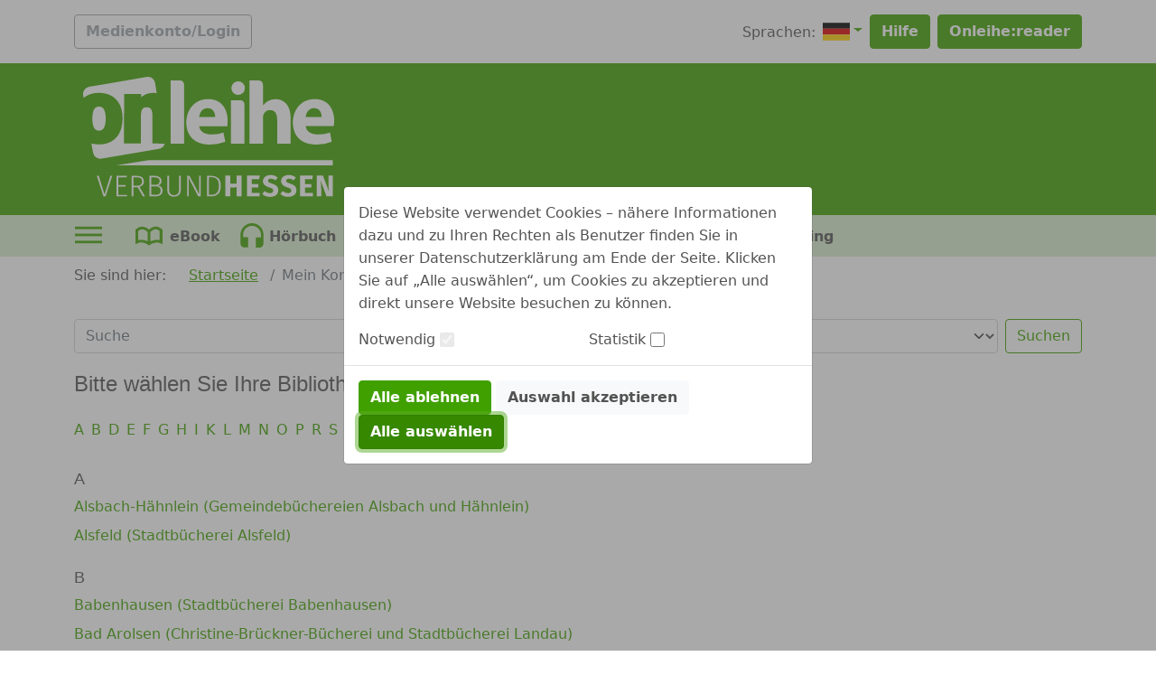

--- FILE ---
content_type: text/html;charset=UTF-8
request_url: https://hessen.onleihe.de/verbund_hessen/frontend/myBib,0-0-1956411610-551-0-0-0-0-0-0-0.html
body_size: 104871
content:













    



<!DOCTYPE html PUBLIC "-//W3C//DTD XHTML 1.0 Transitional//EN" "http://www.w3.org/TR/xhtml1/DTD/xhtml1-transitional.dtd">

<html class="h-100" lang="de" xml:lang="de" xmlns="http://www.w3.org/1999/xhtml">
    <head>
        




<meta http-equiv="Content-Type" content="text/html; charset=UTF-8"/> 
<meta http-equiv="pragma" content="no-cache"/> 
<meta http-equiv="cache-control" content="no-cache"/>
<meta name="description" content="OnleiheVerbundHessen. Digitale Medien wie eBooks, ePaper, eMusik, eAudios und eVideos ausleihen und herunterladen."/>

<meta name="viewport" content="width=device-width, initial-scale=1">
<meta name="author" content="OnleiheVerbundHessen"/>	




	
	
	
	
	<meta name="keywords" content="Dreieich, Bad Vilbel, Langen, Oberursel, Dieburg, Hanau, Bruchköbel, Wetzlar, Marburg, Rodenbach, Bad Hersfeld, Rödermark, Niestetal, Kelkheim, IMeNS-Verbund, Bibliotheken, digitale Medien"/>
	


<title>
	der OnleiheVerbundHessen. 
	Mein Konto :  Anmeldung :  Bibliothekauswahl
</title>

<link rel="SHORTCUT ICON" href="../static/images/default/favicon.ico" />
<script type="text/javascript" src="../static/js/bootstrap.bundle.min.js"></script>
<script type="text/javascript" src="../static/js/jquery-3.3.1.min.js"></script>
<script type="text/javascript" src="../static/js/foundation.min.js"></script>
<script type="text/javascript" src="../static/js/what-input.js"></script>
<script type="text/javascript" src="../static/js/selectize.js"></script>

<script type="text/javascript" src="../static/js/globals-06edafa.js"></script>
<script type="text/javascript" src="../static/js/hcaptcha-api-modified-7924fcbf.js" async defer></script>
<script type="text/javascript" src="../static/js/facetFilter-7924fcbf.js"></script>
<script type="text/javascript" src="../static/js/onleiheApp-7924fcbf.js"></script>
<script type="text/javascript" src="../static/js/onleiheForm-7924fcbf.js"></script>
<!-- <link rel="stylesheet" type="text/css" href="../static/css/dvb_xa_de_tst_01/dvb_xa_de_tst_01.css"/> -->
<link rel="stylesheet" type="text/css" href="../static/css/dvb_xa_de_he_he/dvb_xa_de_he_he_06edafa.css"/>
<script type="text/javascript">
	$(function(){
		onleiheApp.init();
	});
</script>
<script>
    onleiheApp.$logaholicScript = "var lwa = {id:'LWA_p109', server:'statistik.onleihe.de/logaholic'};";
    onleiheApp.$logaholicScript += "(function(lwa, a) {lwa.action = a; lwa.server = document.location.protocol + '//' + lwa.server + '/';";
    onleiheApp.$logaholicScript += "var lwas = document.createElement('script'); lwas.type = 'text/javascript';";
    onleiheApp.$logaholicScript += "lwas.async = 1;lwas.src = lwa.server + 'lwa2.js';";
    onleiheApp.$logaholicScript += "var l = document.getElementsByTagName('script')[0];l.parentNode.insertBefore(lwas, l);})(lwa, 'trackPage');"
</script>
<!-- Der CSS Block kann dann später wieder raus -->
<style type="text/css">
	.hidden, #side-nav, .disabled {
		display: none!important;
	}
</style>

    </head>

    <body class="d-flex flex-column h-100">
        <header class="flex-shrink-0">
            














    







<div class="loginbar d-flex">
    <div class="container py-3">
        <div class="row">
            
                <div class="col-12 col-md-6">
                    
                        
                            
                            
                            
                            
                                
                                    


















	
		
	
	
	



    
        <button type="button" class="btn btn-outline-secondary fw-bold"
				disabled title="Medienkonto/Login" aria-label="" test-id='loginButton'>Medienkonto/Login</button>
        
    
    
        

                                
                                
                                
                            
                        
                    
                    
                </div>
            
            <div class="col-12 col-md-6 pt-2 pt-md-0 d-flex justify-content-end">
                <div class="languageSelect collapse navbar-collapse d-flex justify-content-end" test-id="languageSelect">
            









    
        <p class="d-inline-block m-0" >Sprachen:</p>
    
    
    
    
    


            <ul class="navbar-nav ms-2">
                <li class="nav-item dropdown">
                    
                    
                    
                    












	



	
	
		
	



	
		<a class="link dropdown-toggle text-decoration-none "
			href="#"
			target="_self"
		    title="Details"
			role="button" data-bs-toggle="dropdown" aria-expanded="false" test-id="languageSelect"><img src="../static/images/default/flag-de.svg" 
		 onerror="this.src='../static/images/default/no_cover.svg'"
		 class="rounded icon " 
		 alt="de"
		 title=""
		 
		 
	></a>
	
	


                    <ul class="dropdown-menu py-0">
                        
                            
                            
                        
                            
                            
                                
                                
                                

                                <li>
                                    












	



	
	
		
	



	
		<a class="link dropdown-item d-flex ps-0 pe-1 "
			href="https://hessen.onleihe.de/verbund_hessen/frontend/myBib,656e-0-1956411610-551-0-0-0-0-0-0-0.html"
			target="_self"
		    title="Details"
			><img src="../static/images/default/flag-en.svg" 
		 onerror="this.src='../static/images/default/no_cover.svg'"
		 class="rounded icon " 
		 alt="Englisch"
		 title=""
		 
		 
	>		
	
	

                                    









    
        <p class="d-flex align-items-center px-2" >Englisch</p></a>
	
	

                                </li>
                            
                        
                            
                            
                                
                                
                                

                                <li>
                                    












	



	
	
		
	



	
		<a class="link dropdown-item d-flex ps-0 pe-1 "
			href="https://hessen.onleihe.de/verbund_hessen/frontend/myBib,6672-0-1956411610-551-0-0-0-0-0-0-0.html"
			target="_self"
		    title="Details"
			><img src="../static/images/default/flag-fr.svg" 
		 onerror="this.src='../static/images/default/no_cover.svg'"
		 class="rounded icon " 
		 alt="Französisch"
		 title=""
		 
		 
	>		
	
	

                                    









    
        <p class="d-flex align-items-center px-2" >Französisch</p></a>
	
	

                                </li>
                            
                        
                            
                            
                                
                                
                                

                                <li>
                                    












	



	
	
		
	



	
		<a class="link dropdown-item d-flex ps-0 pe-1 "
			href="https://hessen.onleihe.de/verbund_hessen/frontend/myBib,6573-0-1956411610-551-0-0-0-0-0-0-0.html"
			target="_self"
		    title="Details"
			><img src="../static/images/default/flag-es.svg" 
		 onerror="this.src='../static/images/default/no_cover.svg'"
		 class="rounded icon " 
		 alt="es"
		 title=""
		 
		 
	>		
	
	

                                    









    
        <p class="d-flex align-items-center px-2" >es</p></a>
	
	

                                </li>
                            
                        
                            
                            
                                
                                
                                

                                <li>
                                    












	



	
	
		
	



	
		<a class="link dropdown-item d-flex ps-0 pe-1 "
			href="https://hessen.onleihe.de/verbund_hessen/frontend/myBib,7472-0-1956411610-551-0-0-0-0-0-0-0.html"
			target="_self"
		    title="Details"
			><img src="../static/images/default/flag-tr.svg" 
		 onerror="this.src='../static/images/default/no_cover.svg'"
		 class="rounded icon " 
		 alt="tr"
		 title=""
		 
		 
	>		
	
	

                                    









    
        <p class="d-flex align-items-center px-2" >tr</p></a>
	
	

                                </li>
                            
                        
                    </ul>
                </li>
            </ul>
        </div>
                
                
                    <a class="btn btn-primary ms-2 fw-bold" href="https://hilfe.onleihe.de/hilfe-onleihe-de/c-3556" target="_blank" rel="noopener" test-id="helpButton">Hilfe</a> <a class="btn btn-primary ms-2 fw-bold" href="https://reader.onleihe.de" target="_blank" rel="noopener" test-id="extReaderButton">Onleihe:reader</a>
                
            </div>
        </div>
    </div>
</div>



            













<div class="banner d-flex customer-color" test-id="mainBanner">
    <div class="container">
        












	



	
		
	
	



	
		<a class="link float-start d-inline-block defaultLogo "
			href="../"
			target="_self"
		    title="der OnleiheVerbundHessen"
			homeLink><object class="headerSVG defaultLogo pe-none" aria-labelledby="Onleihe Logo"
            data="../static/images/dvb_xa_de_he_he/defaultLogo.svg" type="image/svg+xml"></object></a>
	
	

        












	



	
		
	
	



	
		<a class="link float-end d-inline-block defaultHeader "
			href="../"
			target="_self"
		    title="10 Jahre OnleiheVerbundHessen"
			><svg role="img" focusable="false" class="defaultHeaderSVG">
        <title>10 Jahre OnleiheVerbundHessen</title>
        <use xlink:href="#Ebene_1"></use>
    </svg>
    <object class="headerSVG defaultHeader pe-none" aria-labelledby="Logo"
            data="../static/images/dvb_xa_de_he_he/defaultHeader.svg" type="image/svg+xml"></object></a>
	
	

    </div>
</div>
            











    



    <div class="navigation d-flex ">
        <div class="container">
            <ul class="nav ms-0" role="menu">
                
                
                    <li class="nav-item me-3 pointer" role="menuitem">
                        <div class="dropdown dropdownMenuCMS" test-id="dropdownMenuCMS">
                            <button class="btn dropdown-toggle ps-0" type="button" title="Sonst. Information" id="dropdownMenuButtonCMS"
                                    data-bs-toggle="dropdown" aria-expanded="false">
                                









	

		

		<svg class="icon ic_menu ms-0" test-id="ic_menu" >
			<use xlink:href="#ic_menu"></use>
		</svg>
	
	

                            </button>
                            <ul class="dropdown-menu" aria-labelledby="dropdownMenuButtonCMS">
                                <ul><!-- <li test-id="headerDropDownMenuItem"><a href="/verbund_hessen/frontend/search,0-0-0-703-0-0-0-2004-0-0-0.html?pText=Weihnacht&amp;pMediaType=-1"> <span>Rund ums Thema Weihnachten</span> <img alt="Weihnachtstitel" src="http://cms.onleihe.de/opencms/divibib-customerV2/common/pics/Weihnachten_2023.jpg" /> </a></li> -->
<li test-id="headerDropDownMenuItem"><a target="_blank" href="http://digiauskunft.digibib.net/onleihe/form.html" rel="noopener"><span><img alt="Support" src="https://cms.onleihe.de/opencms/sites/default/divibib-customerV2/xa_de_he/verbund_hessen/pics/support_5.svg" /></span></a></li>
<!-- <li test-id="headerDropDownMenuItem"><a href="https://rebrand.ly/ovhquickbutton" rel="noopener"><span><img id="quicksearch" alt="Aktion Schnell-Suche" src="https://intranet.onleiheverbundhessen.de/files/files/Webredaktion/Galerie%20Quickbutton/quickbutton.png" width="170" height="128" /></span></a></li> -->
<li test-id="headerDropDownMenuItem" class="textTable">
<h3>Ausleihbedingungen</h3>
<table>
<tbody>
<tr>
<td>Ausleihen pro Nutzer*in:</td>
<td>30</td>
</tr>
<tr>
<td>Vormerker pro Nutzer*in:</td>
<td>10</td>
</tr>
<tr>
<td>Reservierungs-dauer:</td>
<td>3 Tage</td>
</tr>
<tr>
<td>eBook:</td>
<td>21 Tage</td>
</tr>
<tr>
<td>eAudio:</td>
<td>14 Tage</td>
</tr>
<tr>
<td>eMusic:</td>
<td>7 Tage</td>
</tr>
<tr>
<td>eVideo:</td>
<td>7 Tage</td>
</tr>
<tr>
<td>eMagazine:</td>
<td>1 Tag</td>
</tr>
<tr>
<td>ePaper:</td>
<td>1 Std.</td>
</tr>
</tbody>
</table>
</li>
<li test-id="headerDropDownMenuItem"><a target="_blank" href="https://userforum.onleihe.de/" rel="noopener"><span>Tipps und Tricks von Nutzern für Nutzer</span><img alt="userforum" src="https://cms.onleihe.de/opencms/sites/default/divibib-customerV2/common/pics/basic/user-forum-icon-large.png" /></a></li>
<li test-id="headerDropDownMenuItem"><a target="_blank" href="https://hilfe.onleihe.de/category/on" rel="noopener"><span>Die Onleihe App</span><img alt="Onleihe App" src="https://cms.onleihe.de/opencms/sites/default/divibib-customerV2/common/pics/basic/mob-app-icon-large.png" /></a></li>
</ul>
                            </ul>
                        </div>
                    </li>
                

                
                    

                    
                    
                    

                    
                    

                    

                    

                    <li class="nav-item me-1" role="menuitem" aria-label="ebook">
                        












	



	
		
	
	



	
		<a class="link reverse-color-link fw-bold "
			href="mediaList,0-0-0-102-0-0-0-0-400001-0-0.html"
			target="_self"
		    title="Kategorie eBook"
			><svg class="icon ic_ebook m-2 me-0" test-id="ic_ebook" >
			<use xlink:href="#ic_ebook"></use>
		</svg>
	
	

                        









    
        <p class="float-end p-2 mb-0 ebook" >eBook</p></a>
	
	

                    </li>
                
                    

                    
                    
                    

                    
                    

                    

                    

                    <li class="nav-item me-1" role="menuitem" aria-label="eaudio">
                        












	



	
		
	
	



	
		<a class="link reverse-color-link fw-bold "
			href="mediaList,0-0-0-102-0-0-0-0-400002-0-0.html"
			target="_self"
		    title="Kategorie Hörbuch"
			><svg class="icon ic_eaudio m-2 me-0" test-id="ic_eaudio" >
			<use xlink:href="#ic_eaudio"></use>
		</svg>
	
	

                        









    
        <p class="float-end p-2 mb-0 eaudio" >Hörbuch</p></a>
	
	

                    </li>
                
                    

                    
                    
                    

                    
                    

                    

                    

                    <li class="nav-item me-1" role="menuitem" aria-label="emusic">
                        












	



	
		
	
	



	
		<a class="link reverse-color-link fw-bold "
			href="mediaList,0-0-0-102-0-0-0-0-400003-0-0.html"
			target="_self"
		    title="Kategorie Hörspiel"
			><svg class="icon ic_emusic m-2 me-0" test-id="ic_emusic" >
			<use xlink:href="#ic_emusic"></use>
		</svg>
	
	

                        









    
        <p class="float-end p-2 mb-0 emusic" >Hörspiel</p></a>
	
	

                    </li>
                
                    

                    
                    
                    

                    
                        
                    
                    

                    

                    

                    <li class="nav-item me-1" role="menuitem" aria-label="emagazin">
                        












	



	
		
	
	



	
		<a class="link reverse-color-link fw-bold "
			href="titleInfoList,0-0-0-109-0-0-0-0-400005-0-0.html"
			target="_self"
		    title="Kategorie eMagazine"
			><svg class="icon ic_emagazin m-2 me-0" test-id="ic_emagazin" >
			<use xlink:href="#ic_emagazin"></use>
		</svg>
	
	

                        









    
        <p class="float-end p-2 mb-0 emagazin" >eMagazine</p></a>
	
	

                    </li>
                
                    

                    
                    
                    

                    
                        
                    
                    

                    

                    

                    <li class="nav-item me-1" role="menuitem" aria-label="epaper">
                        












	



	
		
	
	



	
		<a class="link reverse-color-link fw-bold "
			href="titleInfoList,0-0-0-109-0-0-0-0-400006-0-0.html"
			target="_self"
		    title="Kategorie ePaper"
			><svg class="icon ic_epaper m-2 me-0" test-id="ic_epaper" >
			<use xlink:href="#ic_epaper"></use>
		</svg>
	
	

                        









    
        <p class="float-end p-2 mb-0 epaper" >ePaper</p></a>
	
	

                    </li>
                
                    

                    
                    
                    

                    
                    
                        
                    

                    

                    

                    <li class="nav-item me-1" role="menuitem" aria-label="elearning">
                        












	



	
		
	
	



	
		<a class="link reverse-color-link fw-bold "
			href="mediaList,0-476536375-0-102-0-0-0-0-400013-0-0.html"
			target="_self"
		    title="Kategorie eLearning"
			><svg class="icon ic_elearning m-2 me-0" test-id="ic_elearning" >
			<use xlink:href="#ic_elearning"></use>
		</svg>
	
	

                        









    
        <p class="float-end p-2 mb-0 elearning" >eLearning</p></a>
	
	

                    </li>
                
            </ul>
        </div>
    </div>

        </header>

        
        
            
            

            <h1 class="hidden">
                der OnleiheVerbundHessen. Mein Konto :  Anmeldung :  Bibliothekauswahl
            </h1>
        

        
        
            
            
        
        
            <div class="side-nav" id="side-nav">
<div class="title-row">
<h2>Seitenbereiche:</h2>
</div>
<div class="item-row"><a name="pagebegin" id="pagebegin"></a><span class="hidden">Seitenanfang (Alt&nbsp;+&nbsp;0)</span>
<ul>
<li><a href="#pagebegin" accesskey="0">Zum Seitenanfang (Alt + 0)</a></li>
<li><a href="#content" accesskey="1">Zum Inhalt (Alt + 1)</a></li>
<li><a href="#static-nav" accesskey="2">Zum Hauptmenü (Alt + 2)</a></li>
<li><a href="#start-media-type" accesskey="3">Zur Medienauswahl (Alt + 3)</a></li>
<li><a href="#left-nav" accesskey="4">Zu den Themenbereichen (Alt + 4)</a></li>
<li><a href="#service-box" accesskey="5">Zum Servicemenü (Alt + 5)</a></li>
<li><a href="#simple-search-box" accesskey="6">Zur Suche (Alt + 6)</a></li>
<li><a href="#download-box" accesskey="7">Zur Benötigte Software (Alt + 7)</a></li>
<li><a href="https://hilfe.onleihe.de" accesskey="8">Zur Hilfe (Alt + 8)</a></li>
</ul>
</div>
</div>
        

        
        <div class="container flex-shrink-0">
            <div class="row my-2">
                <section>
                    









	<nav aria-label="breadcrumb customer-color-2">
		









    
        <p class="d-inline-block" >Sie sind hier:</p>
    
    
    
    
    


  		<ol class="breadcrumb d-inline-block">
  			
	    		
				
	    		
				

	    		
					
						<li class="breadcrumb-item d-inline-block">
							












	



	
		
	
	



	
		<a class="link  "
			href="welcome,0-0-0-101-0-0-0-0-0-0-0.html"
			target="_self"
		    title="zu: Startseite"
			>Startseite</a>
	
	

						</li>
					
					
					    			    
	    	
	    		
				
	    		
				

	    		
					
					
						<li class="breadcrumb-item d-inline-block active" aria-current="Mein Konto :  Anmeldung :  Bibliothekauswahl ">
			    			Mein Konto :  Anmeldung :  Bibliothekauswahl 	    		
			    		</li>
					
					    			    
	    	
	  	</ol>
	</nav>

                </section>
                <section>
                        











    









<form class="searchInput"
      method="post"
      action="search,0-0-0-0-0-0-0-0-0-0-0.html">
    <input type="hidden" name="cmdId" value="703"/>
    <input type="hidden" name="sK"
           value="1000"/>
    <label class="hidden" for="mediatype">Medienformat:</label>
    <label class="hidden" for="searchtext">Suchbegriff:</label>
    <div class="row my-3">
     <div class="col-12 col-lg-6">
         <input class="form-control flex-grow-1 my-1" type="search" name="pText" aria-label="Search"
                              placeholder="Suche"
                              value="">
     </div>
     <div class="col-12 col-lg-6">
         <div class="d-flex flex-grow-1 my-1"><select name="pMediaType" id="mediatype" class="form-select me-2"
                                    aria-label="alle Medien">
             <option value="-1">alle Medien
             </option>
             
                 
                     
                         
                         
                             <option value="400001">eBook</option>
                         
                     
                 
                     
                         
                         
                             <option value="400002">Hörbuch</option>
                         
                     
                 
                     
                         
                         
                             <option value="400003">Hörspiel</option>
                         
                     
                 
                     
                         
                         
                             <option value="400005">eMagazine</option>
                         
                     
                 
                     
                         
                         
                             <option value="400006">ePaper</option>
                         
                     
                 
                     
                         
                         
                             <option value="400013">eLearning</option>
                         
                     
                 
             
         </select>
         <button class="btn btn-outline-primary w-bold" type="submit"
                 name="Suchen"
                 value="Suchen">
             Suchen</button>
     </div>
     </div>
    </div>
</form>
                </section>
                

<div class=""><div class="row-0"><div class="col-0-0">














    
    

    
        
    
        
    
        
    
        
    
        
    
        
    
        
    
        
    
        
    
        
    
        
    
        
    
        
    
        
    
        
    
        
    
        
    
        
    
        
    
        
    
        
    









 

	
		<h1
			
			class="headline "
			>Bitte wählen Sie Ihre Bibliothek aus.</h1>
	
	








<div class="col-12 mb-3 d-flex flex-column">
    
        
        
            
                <ul class="letter-nav d-flex my-3 p-0 mx-0">
                    
                        <li class="me-2"><a href="#A" class="text-decoration-none">A</a></li>
                    
                        <li class="me-2"><a href="#B" class="text-decoration-none">B</a></li>
                    
                        <li class="me-2"><a href="#D" class="text-decoration-none">D</a></li>
                    
                        <li class="me-2"><a href="#E" class="text-decoration-none">E</a></li>
                    
                        <li class="me-2"><a href="#F" class="text-decoration-none">F</a></li>
                    
                        <li class="me-2"><a href="#G" class="text-decoration-none">G</a></li>
                    
                        <li class="me-2"><a href="#H" class="text-decoration-none">H</a></li>
                    
                        <li class="me-2"><a href="#I" class="text-decoration-none">I</a></li>
                    
                        <li class="me-2"><a href="#K" class="text-decoration-none">K</a></li>
                    
                        <li class="me-2"><a href="#L" class="text-decoration-none">L</a></li>
                    
                        <li class="me-2"><a href="#M" class="text-decoration-none">M</a></li>
                    
                        <li class="me-2"><a href="#N" class="text-decoration-none">N</a></li>
                    
                        <li class="me-2"><a href="#O" class="text-decoration-none">O</a></li>
                    
                        <li class="me-2"><a href="#P" class="text-decoration-none">P</a></li>
                    
                        <li class="me-2"><a href="#R" class="text-decoration-none">R</a></li>
                    
                        <li class="me-2"><a href="#S" class="text-decoration-none">S</a></li>
                    
                        <li class="me-2"><a href="#T" class="text-decoration-none">T</a></li>
                    
                        <li class="me-2"><a href="#U" class="text-decoration-none">U</a></li>
                    
                        <li class="me-2"><a href="#V" class="text-decoration-none">V</a></li>
                    
                        <li class="me-2"><a href="#W" class="text-decoration-none">W</a></li>
                    
                        <li class="me-2"><a href="#Z" class="text-decoration-none">Z</a></li>
                    
                </ul>
                
                    
                    <h4 class="mt-3"><a name="A" id="A"></a>A</h4>
                    
                        
                            
                                
                            
                            
                        
                        
                        
                        <a href="login,0-0-0-800-0-0-0-0-0-0-0.html?libraryId=2310" class="mb-2 text-decoration-none">Alsbach-Hähnlein&nbsp;(Gemeindebüchereien Alsbach und Hähnlein)</a>
                    
                        
                            
                                
                            
                            
                        
                        
                        
                        <a href="login,0-0-0-800-0-0-0-0-0-0-0.html?libraryId=955" class="mb-2 text-decoration-none">Alsfeld&nbsp;(Stadtbücherei Alsfeld)</a>
                    
                    
                
                    
                    <h4 class="mt-3"><a name="B" id="B"></a>B</h4>
                    
                        
                            
                                
                            
                            
                        
                        
                        
                        <a href="login,0-0-0-800-0-0-0-0-0-0-0.html?libraryId=1846" class="mb-2 text-decoration-none">Babenhausen&nbsp;(Stadtbücherei Babenhausen)</a>
                    
                        
                            
                                
                            
                            
                        
                        
                        
                        <a href="login,0-0-0-800-0-0-0-0-0-0-0.html?libraryId=2601" class="mb-2 text-decoration-none">Bad Arolsen&nbsp;(Christine-Brückner-Bücherei und Stadtbücherei Landau)</a>
                    
                        
                            
                                
                            
                            
                        
                        
                        
                        <a href="login,0-0-0-800-0-0-0-0-0-0-0.html?libraryId=2311" class="mb-2 text-decoration-none">Bad Camberg&nbsp;(Stadtbücherei Bad Camberg)</a>
                    
                        
                            
                                
                            
                            
                        
                        
                        
                        <a href="login,0-0-0-800-0-0-0-0-0-0-0.html?libraryId=97" class="mb-2 text-decoration-none">Bad Hersfeld&nbsp;(Konrad-Duden-Stadtbibliothek Bad Hersfeld)</a>
                    
                        
                            
                                
                            
                            
                        
                        
                        
                        <a href="login,0-0-0-800-0-0-0-0-0-0-0.html?libraryId=450" class="mb-2 text-decoration-none">Bad Homburg&nbsp;(Stadtbibliothek Bad Homburg)</a>
                    
                        
                            
                                
                            
                            
                        
                        
                        
                        <a href="login,0-0-0-800-0-0-0-0-0-0-0.html?libraryId=887" class="mb-2 text-decoration-none">Bad Nauheim&nbsp;(Stadtbücherei Bad Nauheim)</a>
                    
                        
                            
                                
                            
                            
                        
                        
                        
                        <a href="login,0-0-0-800-0-0-0-0-0-0-0.html?libraryId=2600" class="mb-2 text-decoration-none">Bad Schwalbach&nbsp;(Stadtbücherei Bad Schwalbach)</a>
                    
                        
                            
                                
                            
                            
                        
                        
                        
                        <a href="login,0-0-0-800-0-0-0-0-0-0-0.html?libraryId=459" class="mb-2 text-decoration-none">Bad Soden am Taunus&nbsp;(Stadtbücherei Bad Soden am Taunus)</a>
                    
                        
                            
                                
                            
                            
                        
                        
                        
                        <a href="login,0-0-0-800-0-0-0-0-0-0-0.html?libraryId=180" class="mb-2 text-decoration-none">Bad Vilbel&nbsp;(Stadtbibliothek Bad Vilbel)</a>
                    
                        
                            
                                
                            
                            
                        
                        
                        
                        <a href="login,0-0-0-800-0-0-0-0-0-0-0.html?libraryId=1012" class="mb-2 text-decoration-none">Bad Wildungen&nbsp;(Stadtbücherei Bad Wildungen)</a>
                    
                        
                            
                                
                            
                            
                        
                        
                        
                        <a href="login,0-0-0-800-0-0-0-0-0-0-0.html?libraryId=484" class="mb-2 text-decoration-none">Baunatal&nbsp;(Stadtbücherei Baunatal)</a>
                    
                        
                            
                                
                            
                            
                        
                        
                        
                        <a href="login,0-0-0-800-0-0-0-0-0-0-0.html?libraryId=331" class="mb-2 text-decoration-none">Bensheim&nbsp;(Stadtbibliothek Bensheim)</a>
                    
                        
                            
                                
                            
                            
                        
                        
                        
                        <a href="login,0-0-0-800-0-0-0-0-0-0-0.html?libraryId=2976" class="mb-2 text-decoration-none">Bickenbach&nbsp;(Gemeindebücherei Bickenbach)</a>
                    
                        
                            
                                
                            
                            
                        
                        
                        
                        <a href="login,0-0-0-800-0-0-0-0-0-0-0.html?libraryId=2705" class="mb-2 text-decoration-none">Bischofsheim&nbsp;(Bücherei Bischofsheim)</a>
                    
                        
                            
                                
                            
                            
                        
                        
                        
                        <a href="login,0-0-0-800-0-0-0-0-0-0-0.html?libraryId=2189" class="mb-2 text-decoration-none">Borken, Hessen&nbsp;(Schwalm-Eder-West)</a>
                    
                        
                            
                                
                            
                            
                        
                        
                        
                        <a href="login,0-0-0-800-0-0-0-0-0-0-0.html?libraryId=185" class="mb-2 text-decoration-none">Bruchkoebel&nbsp;(Stadtbibliothek Bruchköbel)</a>
                    
                        
                            
                                
                            
                            
                        
                        
                        
                        <a href="login,0-0-0-800-0-0-0-0-0-0-0.html?libraryId=888" class="mb-2 text-decoration-none">Büdingen&nbsp;(Stadtbücherei Büdingen)</a>
                    
                    
                
                    
                    <h4 class="mt-3"><a name="D" id="D"></a>D</h4>
                    
                        
                            
                                
                            
                            
                        
                        
                        
                        <a href="login,0-0-0-800-0-0-0-0-0-0-0.html?libraryId=96" class="mb-2 text-decoration-none">Darmstadt&nbsp;(Stadtbibliothek Darmstadt)</a>
                    
                        
                            
                                
                            
                            
                        
                        
                        
                        <a href="login,0-0-0-800-0-0-0-0-0-0-0.html?libraryId=1986" class="mb-2 text-decoration-none">Darmstadt-Marienhöhe&nbsp;(Campus Marienhöhe gGmbH/Schulmediothek)</a>
                    
                        
                            
                                
                            
                            
                        
                        
                        
                        <a href="login,0-0-0-800-0-0-0-0-0-0-0.html?libraryId=183" class="mb-2 text-decoration-none">Dieburg&nbsp;(Stadtbibliothek Dieburg)</a>
                    
                        
                            
                                
                            
                            
                        
                        
                        
                        <a href="login,0-0-0-800-0-0-0-0-0-0-0.html?libraryId=456" class="mb-2 text-decoration-none">Dietzenbach&nbsp;(Stadtbücherei Dietzenbach)</a>
                    
                        
                            
                                
                            
                            
                        
                        
                        
                        <a href="login,0-0-0-800-0-0-0-0-0-0-0.html?libraryId=2659" class="mb-2 text-decoration-none">Dillenburg&nbsp;(Stadtbücherei Dillenburg)</a>
                    
                        
                            
                                
                            
                            
                        
                        
                        
                        <a href="login,0-0-0-800-0-0-0-0-0-0-0.html?libraryId=179" class="mb-2 text-decoration-none">Dreieich&nbsp;(Stadtbücherei Dreieich)</a>
                    
                    
                
                    
                    <h4 class="mt-3"><a name="E" id="E"></a>E</h4>
                    
                        
                            
                                
                            
                            
                        
                        
                        
                        <a href="login,0-0-0-800-0-0-0-0-0-0-0.html?libraryId=2598" class="mb-2 text-decoration-none">Echzell&nbsp;(Gemeindebücherei Echzell)</a>
                    
                        
                            
                                
                            
                            
                        
                        
                        
                        <a href="login,0-0-0-800-0-0-0-0-0-0-0.html?libraryId=889" class="mb-2 text-decoration-none">Eltville am Rhein&nbsp;(Mediathek Eltville)</a>
                    
                        
                            
                                
                            
                            
                        
                        
                        
                        <a href="login,0-0-0-800-0-0-0-0-0-0-0.html?libraryId=2927" class="mb-2 text-decoration-none">Erbach&nbsp;(Stadtbücherei Erbach (Hessen))</a>
                    
                        
                            
                                
                            
                            
                        
                        
                        
                        <a href="login,0-0-0-800-0-0-0-0-0-0-0.html?libraryId=306" class="mb-2 text-decoration-none">Erlensee&nbsp;(Stadtbücherei Erlensee)</a>
                    
                        
                            
                                
                            
                            
                        
                        
                        
                        <a href="login,0-0-0-800-0-0-0-0-0-0-0.html?libraryId=2978" class="mb-2 text-decoration-none">Erzhausen&nbsp;(Gemeindebücherei Erzhausen)</a>
                    
                        
                            
                                
                            
                            
                        
                        
                        
                        <a href="login,0-0-0-800-0-0-0-0-0-0-0.html?libraryId=460" class="mb-2 text-decoration-none">Eschborn&nbsp;(Stadtbüchereien Eschborn)</a>
                    
                        
                            
                                
                            
                            
                        
                        
                        
                        <a href="login,0-0-0-800-0-0-0-0-0-0-0.html?libraryId=1823" class="mb-2 text-decoration-none">Eschwege&nbsp;(Stadtbibliothek Eschwege)</a>
                    
                        
                            
                                
                            
                            
                        
                        
                        
                        <a href="login,0-0-0-800-0-0-0-0-0-0-0.html?libraryId=2160" class="mb-2 text-decoration-none">Espenau&nbsp;(Gemeindebücherei Espenau)</a>
                    
                    
                
                    
                    <h4 class="mt-3"><a name="F" id="F"></a>F</h4>
                    
                        
                            
                                
                            
                            
                        
                        
                        
                        <a href="login,0-0-0-800-0-0-0-0-0-0-0.html?libraryId=1355" class="mb-2 text-decoration-none">Flörsheim am Main&nbsp;(Stadtbücherei Flörsheim am Main)</a>
                    
                        
                            
                                
                            
                            
                        
                        
                        
                        <a href="login,0-0-0-800-0-0-0-0-0-0-0.html?libraryId=956" class="mb-2 text-decoration-none">Frankenberg (Eder)&nbsp;(Stadtbücherei Frankenberg)</a>
                    
                        
                            
                                
                            
                            
                        
                        
                        
                        <a href="login,0-0-0-800-0-0-0-0-0-0-0.html?libraryId=102" class="mb-2 text-decoration-none">Frankfurt am Main&nbsp;(Stadtbücherei Frankfurt am Main)</a>
                    
                        
                            
                                
                            
                            
                        
                        
                        
                        <a href="login,0-0-0-800-0-0-0-0-0-0-0.html?libraryId=481" class="mb-2 text-decoration-none">Friedberg&nbsp;(Bibliothekszentrum Friedberg)</a>
                    
                        
                            
                                
                            
                            
                        
                        
                        
                        <a href="login,0-0-0-800-0-0-0-0-0-0-0.html?libraryId=482" class="mb-2 text-decoration-none">Friedrichsdorf&nbsp;(Stadtbücherei Friedrichsdorf)</a>
                    
                        
                            
                                
                            
                            
                        
                        
                        
                        <a href="login,0-0-0-800-0-0-0-0-0-0-0.html?libraryId=159" class="mb-2 text-decoration-none">Fulda&nbsp;(Hochschul-, Landes- und Stadtbibliothek Fulda)</a>
                    
                        
                            
                                
                            
                            
                        
                        
                        
                        <a href="login,0-0-0-800-0-0-0-0-0-0-0.html?libraryId=3089" class="mb-2 text-decoration-none">Fulda&nbsp;(Regionalforum Fulda Südwest)</a>
                    
                        
                            
                                
                            
                            
                        
                        
                        
                        <a href="login,0-0-0-800-0-0-0-0-0-0-0.html?libraryId=1356" class="mb-2 text-decoration-none">Fuldatal&nbsp;(Gemeindebücherei Fuldatal)</a>
                    
                    
                
                    
                    <h4 class="mt-3"><a name="G" id="G"></a>G</h4>
                    
                        
                            
                                
                            
                            
                        
                        
                        
                        <a href="login,0-0-0-800-0-0-0-0-0-0-0.html?libraryId=1013" class="mb-2 text-decoration-none">Geisenheim&nbsp;(Stadtbücherei Geisenheim)</a>
                    
                        
                            
                                
                            
                            
                        
                        
                        
                        <a href="login,0-0-0-800-0-0-0-0-0-0-0.html?libraryId=1392" class="mb-2 text-decoration-none">Gelnhausen&nbsp;(Grimmelshausen-Bibliothek Gelnhausen)</a>
                    
                        
                            
                                
                            
                            
                        
                        
                        
                        <a href="login,0-0-0-800-0-0-0-0-0-0-0.html?libraryId=1391" class="mb-2 text-decoration-none">Gernsheim&nbsp;(Stadtbücherei Gernsheim)</a>
                    
                        
                            
                                
                            
                            
                        
                        
                        
                        <a href="login,0-0-0-800-0-0-0-0-0-0-0.html?libraryId=449" class="mb-2 text-decoration-none">Gießen&nbsp;(Stadtbibliothek Gießen)</a>
                    
                        
                            
                                
                            
                            
                        
                        
                        
                        <a href="login,0-0-0-800-0-0-0-0-0-0-0.html?libraryId=2881" class="mb-2 text-decoration-none">Griesheim&nbsp;(Stadtbücherei Griesheim)</a>
                    
                        
                            
                                
                            
                            
                        
                        
                        
                        <a href="login,0-0-0-800-0-0-0-0-0-0-0.html?libraryId=451" class="mb-2 text-decoration-none">Groß-Gerau&nbsp;(Stadtbücherei Groß-Gerau)</a>
                    
                        
                            
                                
                            
                            
                        
                        
                        
                        <a href="login,0-0-0-800-0-0-0-0-0-0-0.html?libraryId=2438" class="mb-2 text-decoration-none">Großkrotzenburg&nbsp;(Gemeindebücherei Großkrotzenburg)</a>
                    
                        
                            
                                
                            
                            
                        
                        
                        
                        <a href="login,0-0-0-800-0-0-0-0-0-0-0.html?libraryId=303" class="mb-2 text-decoration-none">Groß-Umstadt&nbsp;(Stadtbücherei Groß-Umstadt)</a>
                    
                        
                            
                                
                            
                            
                        
                        
                        
                        <a href="login,0-0-0-800-0-0-0-0-0-0-0.html?libraryId=3006" class="mb-2 text-decoration-none">Groß-Zimmern&nbsp;(Gemeindebücherei Groß-Zimmern)</a>
                    
                        
                            
                                
                            
                            
                        
                        
                        
                        <a href="login,0-0-0-800-0-0-0-0-0-0-0.html?libraryId=1357" class="mb-2 text-decoration-none">Gudensberg&nbsp;(Mediothek Gudensberg)</a>
                    
                    
                
                    
                    <h4 class="mt-3"><a name="H" id="H"></a>H</h4>
                    
                        
                            
                                
                            
                            
                        
                        
                        
                        <a href="login,0-0-0-800-0-0-0-0-0-0-0.html?libraryId=2963" class="mb-2 text-decoration-none">Haiger&nbsp;(Stadtbücherei Haiger)</a>
                    
                        
                            
                                
                            
                            
                        
                        
                        
                        <a href="login,0-0-0-800-0-0-0-0-0-0-0.html?libraryId=184" class="mb-2 text-decoration-none">Hanau&nbsp;(Stadtbibliothek Hanau)</a>
                    
                        
                            
                                
                            
                            
                        
                        
                        
                        <a href="login,0-0-0-800-0-0-0-0-0-0-0.html?libraryId=2312" class="mb-2 text-decoration-none">Hattersheim am Main&nbsp;(Stadtbücherei Hattersheim)</a>
                    
                        
                            
                                
                            
                            
                        
                        
                        
                        <a href="login,0-0-0-800-0-0-0-0-0-0-0.html?libraryId=957" class="mb-2 text-decoration-none">Heppenheim&nbsp;(Stadtbücherei Heppenheim)</a>
                    
                        
                            
                                
                            
                            
                        
                        
                        
                        <a href="login,0-0-0-800-0-0-0-0-0-0-0.html?libraryId=1824" class="mb-2 text-decoration-none">Herborn&nbsp;(Stadtbücherei Herborn)</a>
                    
                        
                            
                                
                            
                            
                        
                        
                        
                        <a href="login,0-0-0-800-0-0-0-0-0-0-0.html?libraryId=2092" class="mb-2 text-decoration-none">Heusenstamm&nbsp;(Stadtbücherei Heusenstamm)</a>
                    
                        
                            
                                
                            
                            
                        
                        
                        
                        <a href="login,0-0-0-800-0-0-0-0-0-0-0.html?libraryId=1014" class="mb-2 text-decoration-none">Hofgeismar&nbsp;(Stadtbücherei Hofgeismar)</a>
                    
                        
                            
                                
                            
                            
                        
                        
                        
                        <a href="login,0-0-0-800-0-0-0-0-0-0-0.html?libraryId=485" class="mb-2 text-decoration-none">Hofheim am Taunus&nbsp;(Stadtbücherei Hofheim am Taunus)</a>
                    
                        
                            
                                
                            
                            
                        
                        
                        
                        <a href="login,0-0-0-800-0-0-0-0-0-0-0.html?libraryId=2862" class="mb-2 text-decoration-none">Homberg (Efze)&nbsp;(Stadtbücherei/Mediothek Homberg (Efze))</a>
                    
                        
                            
                                
                            
                            
                        
                        
                        
                        <a href="login,0-0-0-800-0-0-0-0-0-0-0.html?libraryId=2439" class="mb-2 text-decoration-none">Hünfeld&nbsp;(Stadtbibliothek Hünfeld)</a>
                    
                        
                            
                                
                            
                            
                        
                        
                        
                        <a href="login,0-0-0-800-0-0-0-0-0-0-0.html?libraryId=2190" class="mb-2 text-decoration-none">Hungen / Lich&nbsp;(Stadtbücherei Hungen)</a>
                    
                    
                
                    
                    <h4 class="mt-3"><a name="I" id="I"></a>I</h4>
                    
                        
                            
                                
                            
                            
                        
                        
                        
                        <a href="login,0-0-0-800-0-0-0-0-0-0-0.html?libraryId=486" class="mb-2 text-decoration-none">Idstein&nbsp;(Stadtbücherei Idstein)</a>
                    
                    
                
                    
                    <h4 class="mt-3"><a name="K" id="K"></a>K</h4>
                    
                        
                            
                                
                            
                            
                        
                        
                        
                        <a href="login,0-0-0-800-0-0-0-0-0-0-0.html?libraryId=1015" class="mb-2 text-decoration-none">Karben&nbsp;(Stadtbücherei Karben)</a>
                    
                        
                            
                                
                            
                            
                        
                        
                        
                        <a href="login,0-0-0-800-0-0-0-0-0-0-0.html?libraryId=1358" class="mb-2 text-decoration-none">Kassel&nbsp;(Bücherei Kirchditmold e.V.)</a>
                    
                        
                            
                                
                            
                            
                        
                        
                        
                        <a href="login,0-0-0-800-0-0-0-0-0-0-0.html?libraryId=2909" class="mb-2 text-decoration-none">Kassel&nbsp;(Kreisonleihe Kassel)</a>
                    
                        
                            
                                
                            
                            
                        
                        
                        
                        <a href="login,0-0-0-800-0-0-0-0-0-0-0.html?libraryId=1386" class="mb-2 text-decoration-none">Kassel&nbsp;(Stadtbibliothek Kassel)</a>
                    
                        
                            
                                
                            
                            
                        
                        
                        
                        <a href="login,0-0-0-800-0-0-0-0-0-0-0.html?libraryId=2660" class="mb-2 text-decoration-none">Kassel&nbsp;(Universitätsbibliothek Kassel - Landesbibliothek und Murhardsche Bibliothek der Stadt Kassel)</a>
                    
                        
                            
                                
                            
                            
                        
                        
                        
                        <a href="login,0-0-0-800-0-0-0-0-0-0-0.html?libraryId=193" class="mb-2 text-decoration-none">Kelkheim&nbsp;(Stadtbibliothek Kelkheim)</a>
                    
                        
                            
                                
                            
                            
                        
                        
                        
                        <a href="login,0-0-0-800-0-0-0-0-0-0-0.html?libraryId=890" class="mb-2 text-decoration-none">Kelsterbach&nbsp;(Stadt- und Schulbibliothek Kelsterbach)</a>
                    
                        
                            
                                
                            
                            
                        
                        
                        
                        <a href="login,0-0-0-800-0-0-0-0-0-0-0.html?libraryId=2440" class="mb-2 text-decoration-none">Kiedrich&nbsp;(Kiedricher Bücherstubb)</a>
                    
                        
                            
                                
                            
                            
                        
                        
                        
                        <a href="login,0-0-0-800-0-0-0-0-0-0-0.html?libraryId=1387" class="mb-2 text-decoration-none">Korbach&nbsp;(Stadtbücherei Korbach)</a>
                    
                        
                            
                                
                            
                            
                        
                        
                        
                        <a href="login,0-0-0-800-0-0-0-0-0-0-0.html?libraryId=961" class="mb-2 text-decoration-none">Kriftel&nbsp;(Gemeindebücherei Kriftel)</a>
                    
                        
                            
                                
                            
                            
                        
                        
                        
                        <a href="login,0-0-0-800-0-0-0-0-0-0-0.html?libraryId=332" class="mb-2 text-decoration-none">Kronberg im Taunus&nbsp;(Stadtbücherei Kronberg)</a>
                    
                    
                
                    
                    <h4 class="mt-3"><a name="L" id="L"></a>L</h4>
                    
                        
                            
                                
                            
                            
                        
                        
                        
                        <a href="login,0-0-0-800-0-0-0-0-0-0-0.html?libraryId=181" class="mb-2 text-decoration-none">Langen&nbsp;(Stadtbücherei Langen)</a>
                    
                        
                            
                                
                            
                            
                        
                        
                        
                        <a href="login,0-0-0-800-0-0-0-0-0-0-0.html?libraryId=607" class="mb-2 text-decoration-none">Lauterbach&nbsp;(Stadtbücherei Lauterbach)</a>
                    
                        
                            
                                
                            
                            
                        
                        
                        
                        <a href="login,0-0-0-800-0-0-0-0-0-0-0.html?libraryId=487" class="mb-2 text-decoration-none">Liederbach am Taunus&nbsp;(Bücherei Liederbach)</a>
                    
                        
                            
                                
                            
                            
                        
                        
                        
                        <a href="login,0-0-0-800-0-0-0-0-0-0-0.html?libraryId=1016" class="mb-2 text-decoration-none">Lohfelden&nbsp;(Gemeinde- und Schulbücherei Lohfelden)</a>
                    
                        
                            
                                
                            
                            
                        
                        
                        
                        <a href="login,0-0-0-800-0-0-0-0-0-0-0.html?libraryId=600" class="mb-2 text-decoration-none">Lollar&nbsp;(Stadt- und Schulmediothek Lollar)</a>
                    
                    
                
                    
                    <h4 class="mt-3"><a name="M" id="M"></a>M</h4>
                    
                        
                            
                                
                            
                            
                        
                        
                        
                        <a href="login,0-0-0-800-0-0-0-0-0-0-0.html?libraryId=302" class="mb-2 text-decoration-none">Maintal&nbsp;(Stadtbücherei Maintal)</a>
                    
                        
                            
                                
                            
                            
                        
                        
                        
                        <a href="login,0-0-0-800-0-0-0-0-0-0-0.html?libraryId=187" class="mb-2 text-decoration-none">Marburg&nbsp;(Stadtbücherei Marburg)</a>
                    
                        
                            
                                
                            
                            
                        
                        
                        
                        <a href="login,0-0-0-800-0-0-0-0-0-0-0.html?libraryId=1017" class="mb-2 text-decoration-none">Melsungen&nbsp;(Stadtbücherei Melsungen)</a>
                    
                        
                            
                                
                            
                            
                        
                        
                        
                        <a href="login,0-0-0-800-0-0-0-0-0-0-0.html?libraryId=1388" class="mb-2 text-decoration-none">Mörfelden-Walldorf&nbsp;(Stadtbücherei Mörfelden-Walldorf)</a>
                    
                        
                            
                                
                            
                            
                        
                        
                        
                        <a href="login,0-0-0-800-0-0-0-0-0-0-0.html?libraryId=1389" class="mb-2 text-decoration-none">Mühlheim am Main&nbsp;(Stadtbücherei Mühlheim)</a>
                    
                        
                            
                                
                            
                            
                        
                        
                        
                        <a href="login,0-0-0-800-0-0-0-0-0-0-0.html?libraryId=1847" class="mb-2 text-decoration-none">Münster&nbsp;(Öffentliche Bücherei Münster)</a>
                    
                    
                
                    
                    <h4 class="mt-3"><a name="N" id="N"></a>N</h4>
                    
                        
                            
                                
                            
                            
                        
                        
                        
                        <a href="login,0-0-0-800-0-0-0-0-0-0-0.html?libraryId=1848" class="mb-2 text-decoration-none">Nauheim&nbsp;(Gemeindebücherei Nauheim)</a>
                    
                        
                            
                                
                            
                            
                        
                        
                        
                        <a href="login,0-0-0-800-0-0-0-0-0-0-0.html?libraryId=455" class="mb-2 text-decoration-none">Neu-Anspach&nbsp;(Stadtbücherei Neu-Anspach)</a>
                    
                        
                            
                                
                            
                            
                        
                        
                        
                        <a href="login,0-0-0-800-0-0-0-0-0-0-0.html?libraryId=151" class="mb-2 text-decoration-none">Neu-Isenburg&nbsp;(Stadtbibliothek Neu-Isenburg)</a>
                    
                        
                            
                                
                            
                            
                        
                        
                        
                        <a href="login,0-0-0-800-0-0-0-0-0-0-0.html?libraryId=2755" class="mb-2 text-decoration-none">Neustadt (Hessen)&nbsp;(Bücherei Neustadt)</a>
                    
                        
                            
                                
                            
                            
                        
                        
                        
                        <a href="login,0-0-0-800-0-0-0-0-0-0-0.html?libraryId=1018" class="mb-2 text-decoration-none">Nidda&nbsp;(Stadtbibliothek Nidda)</a>
                    
                        
                            
                                
                            
                            
                        
                        
                        
                        <a href="login,0-0-0-800-0-0-0-0-0-0-0.html?libraryId=1849" class="mb-2 text-decoration-none">Niddatal&nbsp;(Stadtbücherei Niddatal)</a>
                    
                        
                            
                                
                            
                            
                        
                        
                        
                        <a href="login,0-0-0-800-0-0-0-0-0-0-0.html?libraryId=483" class="mb-2 text-decoration-none">Nidderau&nbsp;(Stadtbücherei Nidderau)</a>
                    
                        
                            
                                
                            
                            
                        
                        
                        
                        <a href="login,0-0-0-800-0-0-0-0-0-0-0.html?libraryId=192" class="mb-2 text-decoration-none">Niestetal&nbsp;(Gemeindebücherei Niestetal)</a>
                    
                    
                
                    
                    <h4 class="mt-3"><a name="O" id="O"></a>O</h4>
                    
                        
                            
                                
                            
                            
                        
                        
                        
                        <a href="login,0-0-0-800-0-0-0-0-0-0-0.html?libraryId=2313" class="mb-2 text-decoration-none">Ober-Ramstadt&nbsp;(Stadtbücherei Ober-Ramstadt)</a>
                    
                        
                            
                                
                            
                            
                        
                        
                        
                        <a href="login,0-0-0-800-0-0-0-0-0-0-0.html?libraryId=891" class="mb-2 text-decoration-none">Obertshausen&nbsp;(Stadtbüchereien Obertshausen)</a>
                    
                        
                            
                                
                            
                            
                        
                        
                        
                        <a href="login,0-0-0-800-0-0-0-0-0-0-0.html?libraryId=182" class="mb-2 text-decoration-none">Oberursel (Taunus)&nbsp;(Stadtbücherei Oberursel)</a>
                    
                        
                            
                                
                            
                            
                        
                        
                        
                        <a href="login,0-0-0-800-0-0-0-0-0-0-0.html?libraryId=194" class="mb-2 text-decoration-none">Offenbach a. Main&nbsp;(Stadtbibliothek Offenbach)</a>
                    
                    
                
                    
                    <h4 class="mt-3"><a name="P" id="P"></a>P</h4>
                    
                        
                            
                                
                            
                            
                        
                        
                        
                        <a href="login,0-0-0-800-0-0-0-0-0-0-0.html?libraryId=958" class="mb-2 text-decoration-none">Pfungstadt&nbsp;(Städtische Bücherei Pfungstadt)</a>
                    
                        
                            
                                
                            
                            
                        
                        
                        
                        <a href="login,0-0-0-800-0-0-0-0-0-0-0.html?libraryId=1825" class="mb-2 text-decoration-none">Pohlheim&nbsp;(Stadtbücherei Pohlheim)</a>
                    
                    
                
                    
                    <h4 class="mt-3"><a name="R" id="R"></a>R</h4>
                    
                        
                            
                                
                            
                            
                        
                        
                        
                        <a href="login,0-0-0-800-0-0-0-0-0-0-0.html?libraryId=2803" class="mb-2 text-decoration-none">Raunheim&nbsp;(Mediathek Raunheim)</a>
                    
                        
                            
                                
                            
                            
                        
                        
                        
                        <a href="login,0-0-0-800-0-0-0-0-0-0-0.html?libraryId=2696" class="mb-2 text-decoration-none">Reinheim&nbsp;(Stadtbücherei Reinheim)</a>
                    
                        
                            
                                
                            
                            
                        
                        
                        
                        <a href="login,0-0-0-800-0-0-0-0-0-0-0.html?libraryId=2597" class="mb-2 text-decoration-none">Rheingau-Taunus&nbsp;(Rheingau-Taunus Kreisonleihe)</a>
                    
                        
                            
                                
                            
                            
                        
                        
                        
                        <a href="login,0-0-0-800-0-0-0-0-0-0-0.html?libraryId=2917" class="mb-2 text-decoration-none">Riedstadt&nbsp;(Städtische Bücherei in Riedstadt)</a>
                    
                        
                            
                                
                            
                            
                        
                        
                        
                        <a href="login,0-0-0-800-0-0-0-0-0-0-0.html?libraryId=188" class="mb-2 text-decoration-none">Rodenbach&nbsp;(Gemeindebücherei Rodenbach)</a>
                    
                        
                            
                                
                            
                            
                        
                        
                        
                        <a href="login,0-0-0-800-0-0-0-0-0-0-0.html?libraryId=190" class="mb-2 text-decoration-none">Rödermark&nbsp;(Stadtbücherei Rödermark)</a>
                    
                        
                            
                                
                            
                            
                        
                        
                        
                        <a href="login,0-0-0-800-0-0-0-0-0-0-0.html?libraryId=304" class="mb-2 text-decoration-none">Rodgau&nbsp;(Stadtbücherei Rodgau)</a>
                    
                        
                            
                                
                            
                            
                        
                        
                        
                        <a href="login,0-0-0-800-0-0-0-0-0-0-0.html?libraryId=2599" class="mb-2 text-decoration-none">Rosbach v.d.Höhe&nbsp;(Stadtbücherei Rosbach)</a>
                    
                        
                            
                                
                            
                            
                        
                        
                        
                        <a href="login,0-0-0-800-0-0-0-0-0-0-0.html?libraryId=2863" class="mb-2 text-decoration-none">Roßdorf&nbsp;(Gemeindebücherei Roßdorf)</a>
                    
                        
                            
                                
                            
                            
                        
                        
                        
                        <a href="login,0-0-0-800-0-0-0-0-0-0-0.html?libraryId=1502" class="mb-2 text-decoration-none">Rotenburg&nbsp;(Medienzentrum Hersfeld-Rotenburg)</a>
                    
                        
                            
                                
                            
                            
                        
                        
                        
                        <a href="login,0-0-0-800-0-0-0-0-0-0-0.html?libraryId=223" class="mb-2 text-decoration-none">Rüsselsheim&nbsp;(Stadtbücherei Rüsselsheim)</a>
                    
                    
                
                    
                    <h4 class="mt-3"><a name="S" id="S"></a>S</h4>
                    
                        
                            
                                
                            
                            
                        
                        
                        
                        <a href="login,0-0-0-800-0-0-0-0-0-0-0.html?libraryId=2872" class="mb-2 text-decoration-none">Schlitz&nbsp;(Stadtbücherei Schlitz)</a>
                    
                        
                            
                                
                            
                            
                        
                        
                        
                        <a href="login,0-0-0-800-0-0-0-0-0-0-0.html?libraryId=2441" class="mb-2 text-decoration-none">Schöneck&nbsp;(Büchereien Schöneck)</a>
                    
                        
                            
                                
                            
                            
                        
                        
                        
                        <a href="login,0-0-0-800-0-0-0-0-0-0-0.html?libraryId=628" class="mb-2 text-decoration-none">Schotten&nbsp;(Stadtbibliothek Schotten)</a>
                    
                        
                            
                                
                            
                            
                        
                        
                        
                        <a href="login,0-0-0-800-0-0-0-0-0-0-0.html?libraryId=959" class="mb-2 text-decoration-none">Schwalbach&nbsp;(Stadtbücherei Schwalbach)</a>
                    
                        
                            
                                
                            
                            
                        
                        
                        
                        <a href="login,0-0-0-800-0-0-0-0-0-0-0.html?libraryId=3017" class="mb-2 text-decoration-none">Schwalmstadt-Treysa&nbsp;(Stadtbücherei Schwalmstadt)</a>
                    
                        
                            
                                
                            
                            
                        
                        
                        
                        <a href="login,0-0-0-800-0-0-0-0-0-0-0.html?libraryId=307" class="mb-2 text-decoration-none">Seligenstadt&nbsp;(Stadtbücherei Seligenstadt)</a>
                    
                        
                            
                                
                            
                            
                        
                        
                        
                        <a href="login,0-0-0-800-0-0-0-0-0-0-0.html?libraryId=960" class="mb-2 text-decoration-none">Stadtallendorf&nbsp;(Stadtbücherei Stadtallendorf)</a>
                    
                        
                            
                                
                            
                            
                        
                        
                        
                        <a href="login,0-0-0-800-0-0-0-0-0-0-0.html?libraryId=2908" class="mb-2 text-decoration-none">Steinbach/Taunus&nbsp;(Stadtbücherei Steinbach)</a>
                    
                        
                            
                                
                            
                            
                        
                        
                        
                        <a href="login,0-0-0-800-0-0-0-0-0-0-0.html?libraryId=2699" class="mb-2 text-decoration-none">Sulzbach (Taunus)&nbsp;(Evangelische öffentliche Bücherei Sulzbach (Taunus))</a>
                    
                    
                
                    
                    <h4 class="mt-3"><a name="T" id="T"></a>T</h4>
                    
                        
                            
                                
                            
                            
                        
                        
                        
                        <a href="login,0-0-0-800-0-0-0-0-0-0-0.html?libraryId=305" class="mb-2 text-decoration-none">Taunusstein&nbsp;(Stadtbücherei Taunusstein)</a>
                    
                        
                            
                                
                            
                            
                        
                        
                        
                        <a href="login,0-0-0-800-0-0-0-0-0-0-0.html?libraryId=2698" class="mb-2 text-decoration-none">Trebur&nbsp;(Gemeindebücherei Trebur)</a>
                    
                    
                
                    
                    <h4 class="mt-3"><a name="U" id="U"></a>U</h4>
                    
                        
                            
                                
                            
                            
                        
                        
                        
                        <a href="login,0-0-0-800-0-0-0-0-0-0-0.html?libraryId=892" class="mb-2 text-decoration-none">Usingen&nbsp;(Stadtbücherei Usingen)</a>
                    
                    
                
                    
                    <h4 class="mt-3"><a name="V" id="V"></a>V</h4>
                    
                        
                            
                                
                            
                            
                        
                        
                        
                        <a href="login,0-0-0-800-0-0-0-0-0-0-0.html?libraryId=1390" class="mb-2 text-decoration-none">Vellmar&nbsp;(Stadtbücherei Vellmar)</a>
                    
                        
                            
                                
                            
                            
                        
                        
                        
                        <a href="login,0-0-0-800-0-0-0-0-0-0-0.html?libraryId=1850" class="mb-2 text-decoration-none">Viernheim&nbsp;(Stadtbibliothek Viernheim)</a>
                    
                    
                
                    
                    <h4 class="mt-3"><a name="W" id="W"></a>W</h4>
                    
                        
                            
                                
                            
                            
                        
                        
                        
                        <a href="login,0-0-0-800-0-0-0-0-0-0-0.html?libraryId=1019" class="mb-2 text-decoration-none">Weilburg&nbsp;(Kreis- und Stadtbücherei Weilburg)</a>
                    
                        
                            
                                
                            
                            
                        
                        
                        
                        <a href="login,0-0-0-800-0-0-0-0-0-0-0.html?libraryId=2314" class="mb-2 text-decoration-none">Weiterstadt&nbsp;(Stadtbücherei Weiterstadt)</a>
                    
                        
                            
                                
                            
                            
                        
                        
                        
                        <a href="login,0-0-0-800-0-0-0-0-0-0-0.html?libraryId=191" class="mb-2 text-decoration-none">Wetzlar&nbsp;(IMeNS-Verbund (Lahn-Dill-Kreis))</a>
                    
                        
                            
                                
                            
                            
                        
                        
                        
                        <a href="login,0-0-0-800-0-0-0-0-0-0-0.html?libraryId=186" class="mb-2 text-decoration-none">Wetzlar&nbsp;(Stadtbibliothek Wetzlar)</a>
                    
                        
                            
                                
                            
                            
                        
                        
                        
                        <a href="login,0-0-0-800-0-0-0-0-0-0-0.html?libraryId=2697" class="mb-2 text-decoration-none">Wiesbaden&nbsp;(Hochschul- und Landesbibliothek RheinMain)</a>
                    
                        
                            
                                
                            
                            
                        
                        
                        
                        <a href="login,0-0-0-800-0-0-0-0-0-0-0.html?libraryId=252" class="mb-2 text-decoration-none">Wiesbaden&nbsp;(Stadtbibliotheken Wiesbaden)</a>
                    
                        
                            
                                
                            
                            
                        
                        
                        
                        <a href="login,0-0-0-800-0-0-0-0-0-0-0.html?libraryId=2188" class="mb-2 text-decoration-none">Witzenhausen&nbsp;(Ernst-Koch-Bücherei)</a>
                    
                    
                
                    
                    <h4 class="mt-3"><a name="Z" id="Z"></a>Z</h4>
                    
                        
                            
                                
                            
                            
                        
                        
                        
                        <a href="login,0-0-0-800-0-0-0-0-0-0-0.html?libraryId=893" class="mb-2 text-decoration-none">Zwingenberg&nbsp;(Stadtbücherei Zwingenberg)</a>
                    
                    
                
            
            
        
        
    
</div>



</div></div></div>
            </div>
        </div>

        <footer class="mt-auto">
            












    







    


    







<div class="d-flex footer-bg mt-4 footerbar">
    <div class="container py-3">
        <div class="float-start" id="footer-nav-left" test-id="footerbarLeft">
            
                <ul>
<li test-id="footerbarLeftItem"><a class="link" href="http://teilnehmer.onleiheverbundhessen.de/" target="_blank" rel="noopener">Verbundteilnehmer</a></li>
<li test-id="footerbarLeftItem"><a class="link" href="https://digiauskunft.digibib.net/onleihe/form.html" target="_blank" rel="noopener">Kontakt</a></li>
<li test-id="footerbarLeftItem"><a class="link" href="https://digiauskunft.digibib.net/onleihe/medienwunsch.html" target="_blank" rel="noopener">Medienwünsche</a></li>
<li test-id="footerbarLeftItem"><a class="link" href="/verbund_hessen/frontend/content,0-0-0-105-0-0-0-0-0-0-0.html">Datenschutzerklärung</a></li>
<li test-id="footerbarLeftItem"><a class="link" href="/verbund_hessen/frontend/content,0-0-0-107-0-0-0-0-0-0-0.html">Benutzungsordnung</a></li>
<li test-id="footerbarLeftItem"><a class="link" href="/verbund_hessen/frontend/content,0-0-0-106-0-0-0-0-0-0-0.html">Barrierefreiheit</a></li>
<li test-id="footerbarLeftItem"><a class="link" href="/verbund_hessen/frontend/contact,0-0-0-100-0-0-0-0-0-0-0.html">Impressum</a></li>
<!--Verbundteilnehmer--> <!--
 <li test-id="footerbarLeftItem">
 <div class="dropdown dropup btnLink" test-id="dropdownFooterButtonVerbund"><button class="btn dropdown-toggle" type="button" id="dropdownFooterButtonVerbund" data-bs-toggle="dropdown" aria-expanded="false">Participants</button>
 <ul class="dropdown-menu" aria-labelledby="dropdownFooterButtonVerbund">
 <li test-id="footerbarLeftItem"><a target="_blank" href="http://www.stadt-brandenburg.de/bildung-erziehung/fouque-bibliothek/" title="Neues Fenster: Stadt Brandenburg" rel="noopener">Fouqué-Bibliothek Brandenburg</a></li>
 <li test-id="footerbarLeftItem"><a target="_blank" href="http://www.lernzentrum-cottbus.de" title="Neues Fenster: Stadt Cottbus" rel="noopener">Stadt- und Regionalbibliothek Cottbus</a></li>
 <li test-id="footerbarLeftItem"><a target="_blank" href="https://www.srbffo.de" title="Neues Fenster: Stadt Frankfurt" rel="noopener">Stadt- und Regionalbibliothek Frankfurt (Oder)</a></li>
 <li test-id="footerbarLeftItem"><a target="_blank" href="http://www.bibliothek.potsdam.de/" title="Neues Fenster: Stadt Potsdam" rel="noopener"> Stadt- und Landesbibliothek Potsdam</a></li>
 <li test-id="footerbarLeftItem"><a target="_blank" href="http://www.potsdam-mittelmark.de/opencms/opencms/pm/de/kultur/bibliotheksverbund/index.html" title="Neues Fenster: Landkreis Potsdam-Mittelmark" rel="noopener">Medienzentrum Potsdam-Mittelmark</a></li>
 </ul>
 </div>
 </li>
--> <!--Förderer-->
<li test-id="footerbarLeftItem">
<div class="dropdown btnLink" test-id="dropdownFooterButtonSonst"><button class="btn dropdown-toggle" type="button" id="dropdownFooterButtonSonst" data-bs-toggle="dropdown" aria-expanded="false">Förderer</button>
<ul class="dropdown-menu" aria-labelledby="dropdownFooterButtonSonst">
<li test-id="footerbarLeftItem"><a title="Gefördert durch das Hessische Ministerium für Wissenschaft und Kunst"> <img src="https://cms.onleihe.de/opencms/sites/default/divibib-customerV2/xa_de_he/verbund_hessen/pics/sponsor_hessen.gif" alt="" /> </a></li>
</ul>
</div>
</li>
</ul>
            
        </div>
        <div class="float-end" test-id="foooterbarRight">
            
                <div class="d-flex flex-row">
<div class="dropdown dropdownFooterApp pe-2" test-id="dropdownFooterApp"><button class="btn dropdown-toggle" type="button" id="dropdownFooterButtonApp" data-bs-toggle="dropdown" aria-expanded="false"><img src="https://cms.onleihe.de/opencms/sites/default/divibib-customerV2/common/pics/basic/mob-app-icon.png" alt="Die Onleihe App" /></button>
<ul class="dropdown-menu" aria-labelledby="dropdownFooterButtonApp">
<li><a target="_blank" title="Google Play (neues Fenster)" href="https://play.google.com/store/apps/details?id=de.etecture.ekz.onleihe&amp;feature=search_result" rel="noopener" class="d-flex align-items-center"> <img src="https://cms.onleihe.de/opencms/sites/default/divibib-customerV2/common/pics/basic/googlePlay.png" alt="Die Onleihe App Android" /></a></li>
<li><a target="_blank" title="App Store (neues Fenster)" href="https://apps.apple.com/de/app/onleihe/id422554835" rel="noopener" class="d-flex align-items-center"> <img src="https://cms.onleihe.de/opencms/sites/default/divibib-customerV2/common/pics/basic/appStore.png" alt="Die Onleihe App iOS" /></a></li>
<li><a target="_blank" title="App Store (neues Fenster)" href="https://www.amazon.de/divibib-GmbH-Onleihe/dp/B0968LMCZT/ref=sr_1_1?qid=1647243671&amp;refinements=p_4%3Adivibib+GmbH&amp;s=mobile-apps&amp;search-type=ss&amp;sr=1-1" rel="noopener" class="d-flex align-items-center"> <img src="https://cms.onleihe.de/opencms/sites/default/divibib-customerV2/common/pics/basic/amazon-appstore-de-black.png" alt="Die Onleihe App Amazon" /></a></li>
</ul>
</div>
<a class="link" target="_blank" title="Userforum (neues Fenster)" href="http://userforum.onleihe.de" rel="noopener"><img src="https://cms.onleihe.de/opencms/sites/default/divibib-customerV2/common/pics/basic/user-forum-icon.png" alt="Userforum" /></a> <a class="link" target="_blank" title="OnleiheVerbundHessen bei Facebook (neues Fenster)" href="http://facebook.com/onleiheverbundhessen" rel="noopener"><img title="Der OnleiheVerbundHessen bei Facebook" src="https://cms.onleihe.de/opencms/sites/default/divibib-customerV2/xa_de_he/verbund_hessen/pics/facebook.png" alt="Facebook Logo" /></a> <a class="link" target="_blank" title="Instagram" href="https://www.instagram.com/onleihe_verbund_hessen/" rel="noopener"><img src="https://cms.onleihe.de/opencms/sites/default/divibib-customerV2/xa_de_bw/heilbronn/pics/Instagram_Logo_transparent_46Px.png" alt="Instagram" /></a> <a class="link" target="_blank" title="OnleiheVerbundHessen Blog (neues Fenster)" href="http://onleiheverbundhessen.wordpress.com" rel="noopener"><img title="OnleiheVerbundHessen Blog" src="https://cms.onleihe.de/opencms/sites/default/divibib-customerV2/xa_de_he/verbund_hessen/pics/wordpress.png" alt="Wordpress Logo" /></a> <a class="link" target="_blank" title="YouTube-Kanal Onleihe Hessen" href="https://www.youtube.com/channel/UCaQpWIRsJrrzrl4icKlflow/" rel="noopener"><img title="YouTube-Kanal Onleihe Hessen" src="https://cms.onleihe.de/opencms/sites/default/divibib-customerV2/xa_de_he/verbund_hessen/pics/YouTube-Logo-46hoch.png" alt="YouTube-Kanal Onleihe Hessen" /></a> <a class="link" titel="Gefördert durch das Hessische Ministerium für Wissenschaft und Kunst"><img src="https://cms.onleihe.de/opencms/sites/default/divibib-customerV2/xa_de_he/verbund_hessen/pics/sponsor_hessen.png" alt="Förderer" /></a></div>
            
        </div>
    </div>
</div>
<div class="d-flex footerbarBottom">
    <div class="container py-3">
        <div class="float-start">
            








 

	
	
		
	







	
		<img src="../static/images/default/footer-logo.png" 
		 onerror="this.src='../static/images/default/no_cover.svg'"
		 class="img-fluid  " 
		 alt="Divibib Logo"
		 title=""
		 
		 
	>		
	
	

        </div>
        <div class="float-end">
            









    
        <p class="p-0 m-0 text-muted text-end" >&nbsp; &copy; 2026 divibib</p>
    
    
    
    
    

            









    
        <p class="p-0 m-0 text-muted" >&nbsp; Onleihe Version 2024.09</p>
    
    
    
    
    

            









    
        <p class="visually-hidden" id='revision'>&nbsp;build 06edafa</p>
    
    
    
    
    

        </div>
    </div>
</div>

            










<div class="svg_helper" style="display:none;">
	
	<?xml version="1.0" encoding="utf-8"?>
<!-- Generated by IcoMoon.io -->
<svg id="ic_lend_link" viewBox="0 0 15 44">
<path d="M10.28571,0H1.71429A1.87287,1.87287,0,0,0,.00857,2L0,18l6-3,6,3V2A1.87932,1.87932,0,0,0,10.28571,0Zm0,15L6,12.82,1.71429,15V2h8.57142Z"></path>
</svg>
<svg id="slide-left" viewBox="0 0 15 44">
<path d="M8,0h7L6.99042,22,15,44H8L0,22Z"></path>
</svg>
<svg id="slide-right" viewBox="0 0 15 44">
<path d="M7,44H0L8.00958,22,0,0H7l8,22Z"></path>
</svg>
<svg id="ic_availability" viewBox="0 0 15 15">
<path d="M0,9.115,4,7l2,3s5.71686-9,9-10V5.878S9,10,6,15Z"></path>
</svg>
<svg id="ic_reservations" viewBox="0 0 15 18">
<path d="M7.5,18a1.923,1.923,0,0,0,1.875-1.957H5.625A1.91686,1.91686,0,0,0,7.5,18Zm5.625-4.79024V8.31726c0-3.004-1.5375-5.51875-4.21875-6.18413V1.46775a1.40754,1.40754,0,1,0-2.8125,0v.66538C3.40313,2.79851,1.875,5.30348,1.875,8.31726v4.8925L0,15.16677v.9785H15v-.9785Z"></path>
</svg>
<svg id="ic_leaflet" viewBox="0 0 32 32">
<path d="M21.665 0l5.53 5.647v18.603c-0.509-0.654-1.152-1.179-1.89-1.539l-0.032-0.014v-15.072h-5.53v-5.647h-13.203v28.047h11.563c0.358 0.788 0.872 1.448 1.506 1.967l0.010 0.008h-15.012v-32h17.058zM22.983 23.384c0.030-0.001 0.066-0.001 0.102-0.001 2.38 0 4.309 1.929 4.309 4.309s-1.929 4.309-4.309 4.309c-2.38 0-4.309-1.929-4.309-4.309 0-0.004 0-0.007 0-0.011v0.001c-0-0.011-0-0.023-0-0.036 0-2.334 1.877-4.231 4.204-4.261l0.003-0zM19.604 26.854h2.566v-2.624h1.623v2.624h2.566v1.675h-2.568v2.624h-1.621v-2.624h-2.566v-1.675zM21.674 2.784v2.886h2.824l-2.824-2.886z"></path>
</svg>
<svg id="ic_epaper" viewBox="0 0 32 32">
<path d="M30.693 7.755c-1.959-1.633-4.245-2.775-6.857-2.775v0c-2.939 0.163-5.714 1.469-7.837 3.592-2.122-2.122-4.898-3.429-7.837-3.592-2.612 0.163-5.061 1.143-6.857 2.775l-1.306 0.816v17.306l3.755-1.633c0.816-0.326 1.796-0.49 2.775-0.49 2.449 0.163 4.735 0.653 6.857 1.796l1.143 0.653v0.816h2.939v-0.816l1.143-0.653c2.122-0.98 4.571-1.633 6.857-1.796 0.98 0 1.959 0.163 2.775 0.49l3.755 1.633v-17.306l-1.306-0.816zM12.735 21.796c-1.959-0.816-4.082-1.143-6.204-1.143-1.143 0-2.122 0.163-3.265 0.49v-10.775l0.163-0.163c1.306-1.143 2.939-1.796 4.735-1.959 1.633 0.163 3.265 0.816 4.571 1.959v11.592zM23.51 9.061c1.143 0 1.959 0.98 1.959 1.959 0 1.143-0.98 1.959-1.959 1.959s-1.959-0.98-1.959-1.959c0-0.98 0.816-1.959 1.959-1.959zM27.265 20.163c-0.326 0-0.653-0.163-0.98-0.326-2.939-1.306-6.367 0.653-6.694 0.653v-3.918c2.449-1.143 5.061-1.306 7.673-0.326v3.918z"></path>
</svg>
<svg id="ic_arrow" viewBox="0 0 32 32">
<path d="M8 0.001h7.703l8.296 15.999-8.296 15.999h-7.703l7.703-15.999-7.703-15.999z"></path>
</svg>
<svg id="ic_eaudio" viewBox="0 0 32 32">
<path d="M16.094 0.001c-8.431 0-15.137 6.898-15.137 15.137v11.688c0 2.683 2.299 4.982 4.982 4.982 0 0 0 0 0 0h4.982v-13.413h-6.515v-3.257c0-6.515 5.173-11.688 11.688-11.688s11.688 5.173 11.688 11.688v3.449h-6.706v13.413h4.982c2.683 0 4.982-2.299 4.982-4.982 0 0 0 0 0 0v-11.88c0.192-8.239-6.706-15.137-14.945-15.137v0z"></path>
</svg>
<svg id="ic_ebook" viewBox="0 0 32 32">
<path d="M30.694 7.755c-1.959-1.633-4.245-2.775-6.857-2.775v0c-2.939 0.163-5.714 1.469-7.837 3.755-2.122-2.122-4.898-3.429-7.837-3.592-2.612 0-5.061 0.98-6.857 2.612l-1.306 0.816v17.306l3.755-1.633c0.816-0.326 1.796-0.49 2.775-0.49 2.449 0.163 4.735 0.653 6.857 1.796l1.143 0.653v0.816h2.939v-0.816l1.143-0.653c2.122-0.98 4.571-1.633 6.857-1.796 0.98 0 1.959 0.163 2.775 0.49l3.755 1.633v-17.306l-1.306-0.816zM6.531 20.652c-1.143 0-2.122 0.163-3.265 0.49v-10.775l0.163-0.163c1.306-1.143 2.939-1.796 4.735-1.959 2.122 0.326 4.245 1.306 5.714 2.775l0.49 0.49v10.939c-2.449-1.143-5.061-1.796-7.837-1.796zM28.735 21.142c-0.98-0.326-2.122-0.49-3.265-0.49-2.775 0.163-5.388 0.816-7.837 1.796v-10.939l0.49-0.49c1.469-1.633 3.592-2.612 5.714-2.775v0c1.796 0.163 3.429 0.816 4.571 1.959l0.163 0.163v10.775z"></path>
</svg>
<svg id="ic_elearning" viewBox="0 0 32 32">
<path d="M31.999 11.637v0 0 0l-15.999-8.727-15.999 8.727 5.818 3.2v8.727l10.181 5.527 10.181-5.527v-8.727l2.909-1.6v10.036h2.909v-11.636zM16 6.255l9.89 5.382-9.89 5.382-9.89-5.382 9.89-5.382zM23.272 21.818l-7.272 3.927-7.272-3.927v-5.382l7.272 3.927 7.272-3.927v5.382z"></path>
</svg>
<svg id="ic_emagazin" viewBox="0 0 32 32">
<path d="M30.694 8.163c-1.959-1.633-4.245-2.775-6.857-2.775v0c-2.939 0.163-5.714 1.469-7.837 3.592-2.122-2.122-4.898-3.429-7.837-3.592-2.612 0.163-5.061 1.143-6.857 2.775l-1.306 0.816v17.306l3.755-1.633c0.816-0.326 1.796-0.49 2.775-0.49 2.449 0.163 4.735 0.653 6.857 1.796l1.143 0.653v0.816h2.939v-0.816l1.143-0.653c2.122-0.98 4.571-1.633 6.857-1.796 0.98 0 1.959 0.163 2.775 0.49l3.755 1.633v-17.306l-1.306-0.816zM12.735 22.204c-1.959-0.816-4.082-1.143-6.204-1.143-1.143 0-2.122 0.163-3.265 0.49v-10.775l0.163-0.163c1.306-1.143 2.939-1.796 4.735-1.959 1.633 0.163 3.265 0.816 4.571 1.959v11.592zM23.51 9.469c1.143 0 1.959 0.98 1.959 1.959 0 1.143-0.98 1.959-1.959 1.959s-1.959-0.98-1.959-1.959c0-0.98 0.816-1.959 1.959-1.959zM27.265 20.571c-0.326 0-0.653-0.163-0.98-0.326-2.939-1.306-6.367 0.653-6.694 0.653v-3.918c2.449-1.143 5.061-1.306 7.673-0.326v3.918z"></path>
</svg>
<svg id="ic_more" viewBox="0 0 32 32">
<path d="M16 8c2.2 0 4-1.8 4-4s-1.8-4-4-4-4 1.8-4 4 1.8 4 4 4zM16 12c-2.2 0-4 1.8-4 4s1.8 4 4 4 4-1.8 4-4-1.8-4-4-4zM16 24c-2.2 0-4 1.8-4 4s1.8 4 4 4 4-1.8 4-4-1.8-4-4-4z"></path>
</svg>
<svg id="ic_emusic" viewBox="0 0 32 32">
<path d="M1.768 26.699c0.196-2.945 2.552-5.104 5.3-5.104 0.589 0 0.982 0 1.57 0.196v-13.938l21.594-7.852v24.538c0 0 0 0 0 0.196-0.196 2.945-2.552 5.104-5.497 5.104s-5.3-2.159-5.3-5.104c0.196-2.945 2.552-5.104 5.3-5.104 0.589 0 0.982 0 1.57 0.196v-14.527l-13.741 5.104v16.293c0 0 0 0 0 0.196-0.196 2.945-2.552 5.104-5.497 5.104-2.748 0-5.3-2.356-5.3-5.3 0 0 0 0 0 0z"></path>
</svg>
<svg id="ic_search" viewBox="0 0 32 32">
<path d="M22.879 20.144h-1.459l-0.547-0.547c4.195-4.925 3.648-12.403-1.277-16.78-4.925-4.195-12.403-3.648-16.78 1.277-4.195 4.925-3.648 12.403 1.277 16.78 4.377 3.83 10.944 3.83 15.503 0l0.547 0.547v1.459l9.12 9.12 2.736-2.736-9.12-9.12zM11.936 20.144c-4.56 0-8.208-3.648-8.208-8.208s3.648-8.208 8.208-8.208 8.208 3.648 8.208 8.208-3.648 8.208-8.208 8.208z"></path>
</svg>
<svg id="ic_star" viewBox="0 0 32 32">
<path d="M15.891 0.763l5.007 10.013 11.102 1.524-8.054 7.836 1.959 11.102-10.013-5.224-9.796 5.224 1.959-11.102-8.054-7.836 11.102-1.524 4.789-10.013z"></path>
</svg>
<svg id="ic_evideo" viewBox="0 0 30 32">
<path d="M27 7v17.999h-23.999v-18h23.999zM30 4h-29.999v23.999h29.999v-23.999z"></path>
<path d="M10.5 11.050v10.050l9-4.95-9-5.1z"></path>
</svg>
<svg id="ic_bell" viewBox="0 0 32 32">
<path d="M32.023 25c0-9-8-7-8-14 0-0.58-0.056-1.076-0.158-1.498-0.526-3.532-2.88-6.366-5.93-7.23 0.027-0.123 0.041-0.251 0.041-0.382 0-1.040-0.9-1.891-2-1.891s-2 0.851-2 1.891c0 0.131 0.014 0.258 0.041 0.382-3.421 0.969-5.966 4.416-6.039 8.545-0.001 0.060-0.002 0.121-0.002 0.183 0 7-8 5-8 14 0 2.382 5.331 4.375 12.468 4.878 0.673 1.263 2.002 2.122 3.532 2.122s2.86-0.86 3.532-2.122c7.137-0.503 12.468-2.495 12.468-4.878 0-0.007-0.001-0.014-0.001-0.021l0.048 0.021zM25.797 26.69c-1.695 0.452-3.692 0.777-5.837 0.958-0.178-2.044-1.893-3.648-3.984-3.648s-3.805 1.604-3.984 3.648c-2.144-0.18-4.142-0.506-5.837-0.958-2.332-0.622-3.447-1.318-3.855-1.691 0.408-0.372 1.523-1.068 3.855-1.691 2.712-0.724 6.199-1.122 9.82-1.122s7.109 0.398 9.82 1.122c2.332 0.622 3.447 1.318 3.855 1.691-0.408 0.372-1.523 1.068-3.855 1.691z"></path>
</svg>
<svg id="ic_cross" viewBox="0 0 32 32">
<path d="M31.708 25.708c-0-0-0-0-0-0l-9.708-9.708 9.708-9.708c0-0 0-0 0-0 0.105-0.105 0.18-0.227 0.229-0.357 0.133-0.356 0.057-0.771-0.229-1.057l-4.586-4.586c-0.286-0.286-0.702-0.361-1.057-0.229-0.13 0.048-0.252 0.124-0.357 0.228 0 0-0 0-0 0l-9.708 9.708-9.708-9.708c-0-0-0-0-0-0-0.105-0.104-0.227-0.18-0.357-0.228-0.356-0.133-0.771-0.057-1.057 0.229l-4.586 4.586c-0.286 0.286-0.361 0.702-0.229 1.057 0.049 0.13 0.124 0.252 0.229 0.357 0 0 0 0 0 0l9.708 9.708-9.708 9.708c-0 0-0 0-0 0-0.104 0.105-0.18 0.227-0.229 0.357-0.133 0.355-0.057 0.771 0.229 1.057l4.586 4.586c0.286 0.286 0.702 0.361 1.057 0.229 0.13-0.049 0.252-0.124 0.357-0.229 0-0 0-0 0-0l9.708-9.708 9.708 9.708c0 0 0 0 0 0 0.105 0.105 0.227 0.18 0.357 0.229 0.356 0.133 0.771 0.057 1.057-0.229l4.586-4.586c0.286-0.286 0.362-0.702 0.229-1.057-0.049-0.13-0.124-0.252-0.229-0.357z"></path>
</svg>
<svg id="ic_checkmark" viewBox="0 0 32 32">
<path d="M27 3.5l-15 15-7-7-5 5 12 12 20-20z"></path>
</svg>
<svg id="ic_filter" viewBox="0 0 32 32">
<path d="M16 0c-8.837 0-16 2.239-16 5v3l12 12v10c0 1.105 1.791 2 4 2s4-0.895 4-2v-10l12-12v-3c0-2.761-7.163-5-16-5zM2.95 4.338c0.748-0.427 1.799-0.832 3.040-1.171 2.748-0.752 6.303-1.167 10.011-1.167s7.262 0.414 10.011 1.167c1.241 0.34 2.292 0.745 3.040 1.171 0.494 0.281 0.76 0.519 0.884 0.662-0.124 0.142-0.391 0.38-0.884 0.662-0.748 0.427-1.8 0.832-3.040 1.171-2.748 0.752-6.303 1.167-10.011 1.167s-7.262-0.414-10.011-1.167c-1.24-0.34-2.292-0.745-3.040-1.171-0.494-0.282-0.76-0.519-0.884-0.662 0.124-0.142 0.391-0.38 0.884-0.662z"></path>
</svg>
<svg id="ic_menu" viewBox="0 0 8.2020836 5.0270815">
<defs
        id="defs2" />
<sodipodi:namedview
        id="base"
        pagecolor="#575656"
        bordercolor="#666666"
        borderopacity="1.0"
        inkscape:pageopacity="0.0"
        inkscape:pageshadow="2"
        inkscape:zoom="5.6"
        inkscape:cx="59.885015"
        inkscape:cy="37.540054"
        inkscape:document-units="mm"
        inkscape:current-layer="layer1"
        showgrid="false"
        showguides="true"
        inkscape:guide-bbox="true"
        inkscape:window-width="1268"
        inkscape:window-height="691"
        inkscape:window-x="1356"
        inkscape:window-y="156"
        inkscape:window-maximized="0">
    <sodipodi:guide
            position="31.017671,12.23698"
            orientation="1,0"
            id="guide25"
            inkscape:locked="false" />
</sodipodi:namedview>
<g
        inkscape:label="Ebene 1"
        inkscape:groupmode="layer"
        id="layer1"
        transform="translate(-20.387091,-64.53244)">
    <rect
            style="stroke-width:0.25616542"
            id="rect23"
            width="8.2020836"
            height="0.76254731"
            x="20.387091"
            y="66.664703" />
    <rect
            y="64.53244"
            x="20.387091"
            height="0.76254731"
            width="8.2020836"
            id="rect3734"
            style="stroke-width:0.25616542" />
    <rect
            style="stroke-width:0.25616542"
            id="rect3736"
            width="8.2020836"
            height="0.76254731"
            x="20.387091"
            y="68.796974" />
</g>
</svg>
<svg id="Ebene_1" viewBox="0 0 574.7 426.93">
<defs><clipPath id="clip-path" transform="translate(0 -42.67)"><rect class="cls-1" width="512" height="512"/></clipPath><clipPath id="clip-path-2" transform="translate(0 -42.67)"><rect class="cls-1" x="322" y="203.6" width="266" height="266"/></clipPath></defs>
<g class="cls-2"><path class="cls-3" d="M426.67,42.67h-384A42.52,42.52,0,0,0,0,85.33v256A42.66,42.66,0,0,0,42.67,384H192v42.67H149.33v42.66H320V426.67H277.33V384H320V341.33H42.67v-256h384V192h42.66V85.33A42.65,42.65,0,0,0,426.67,42.67Z" transform="translate(0 -42.67)"/></g><g class="cls-4"><path class="cls-3" d="M508.2,456.3A13.3,13.3,0,1,0,495,443,13.31,13.31,0,0,0,508.2,456.3ZM468.3,310V416.4h79.8V310Zm3.32,159.6H361.9A26.6,26.6,0,0,1,335.3,443V230.2a26.68,26.68,0,0,1,26.6-26.6H521.5a26.6,26.6,0,0,1,26.6,26.6v53.2A26.6,26.6,0,0,1,574.7,310V443a26.6,26.6,0,0,1-26.6,26.6ZM548.1,283.4V270.1H521.5V230.2H361.9V416.4h66.5v53.2h39.9A26.6,26.6,0,0,1,441.7,443V310a26.6,26.6,0,0,1,26.6-26.6Z" transform="translate(0 -42.67)"/></g>
</svg>
</div>

























	
		<div id="cookiePopup"
			 class="modal fade "
			 data-bs-backdrop="static"
			 tabindex="-1"
			 aria-labelledby="cookiePopup"
			 aria-hidden="true">
			<div class="modal-dialog modal-dialog-centered modal-fullscreen-md-down">
				<div class="modal-content">
										
					<div class="modal-body">
						<p class="" >Diese Website verwendet Cookies – nähere Informationen dazu und zu Ihren Rechten als Benutzer finden Sie in unserer Datenschutzerklärung am Ende der Seite. Klicken Sie auf „Alle auswählen“, um Cookies zu akzeptieren und direkt unsere Website besuchen zu können.</p>
    
    
    
    
    

	<div class="row">
		













	
		<div class="input  col">
			<label for="cookiePopupCheck1" class="input_label form-check-label  " >Notwendig</label>
			<input class="input_checkbox form-check-input "
					id="cookiePopupCheck1"
					name="cookiePopupCheck1" 
					type="checkbox" 
					placeholder=""
					value=""			
					aria-required="false"
					checked="checked" aria-checked="true"
					disabled="true" 
					
			/>
			
		</div>
	
	

		













	
		<div class="input  col">
			<label for="cookiePopupCheck2" class="input_label form-check-label  " >Statistik</label>
			<input class="input_checkbox form-check-input "
					id="cookiePopupCheck2"
					name="cookiePopupCheck2" 
					type="checkbox" 
					placeholder=""
					value=""			
					aria-required="false"
					aria-checked="false"
					 
					
			/>
			
		</div>
	
	

	</div>	
					</div>
					
						<div class="modal-footer">
							<div>
		


















	
		
	
	
	



    
        <button type="button" class="btn btn-primary privacyDiscardAll fw-bold"
				 title="Alle ablehnen" aria-label="" data-bs-dismiss='modal' test-id='privacyDiscardAll'>Alle ablehnen</button>
        
    
    
        

		


















	
		
	
	
	



    
        <button type="button" class="btn btn-light privacyAcceptChoice fw-bold"
				 title="Auswahl akzeptieren" aria-label="" data-bs-dismiss='modal' test-id='privacyAcceptChoice'>Auswahl akzeptieren</button>
        
    
    
        

		


















	
		
	
	
	



    
        <button type="button" class="btn btn-primary privacyAcceptAll fw-bold"
				 title="Alle auswählen" aria-label="" data-bs-dismiss='modal' test-id='privacyAcceptAll'>Alle auswählen</button>
        
    
    
        

	</div>	
						</div>
					
				</div>
			</div>
		</div>
	
	
		
        </footer>
    </body>
</html>


--- FILE ---
content_type: image/svg+xml;charset=UTF-8
request_url: https://hessen.onleihe.de/verbund_hessen/static/images/default/flag-tr.svg
body_size: 622
content:
<svg xmlns="http://www.w3.org/2000/svg" id="flag-icons-tr" viewBox="0 0 640 480">
  <g fill-rule="evenodd">
    <path fill="#e30a17" d="M0 0h640v480H0z"/>
    <path fill="#fff" d="M407 247.5c0 66.2-54.6 119.9-122 119.9s-122-53.7-122-120 54.6-119.8 122-119.8 122 53.7 122 119.9z"/>
    <path fill="#e30a17" d="M413 247.5c0 53-43.6 95.9-97.5 95.9s-97.6-43-97.6-96 43.7-95.8 97.6-95.8 97.6 42.9 97.6 95.9z"/>
    <path fill="#fff" d="m430.7 191.5-1 44.3-41.3 11.2 40.8 14.5-1 40.7 26.5-31.8 40.2 14-23.2-34.1 28.3-33.9-43.5 12-25.8-37z"/>
  </g>
</svg>
